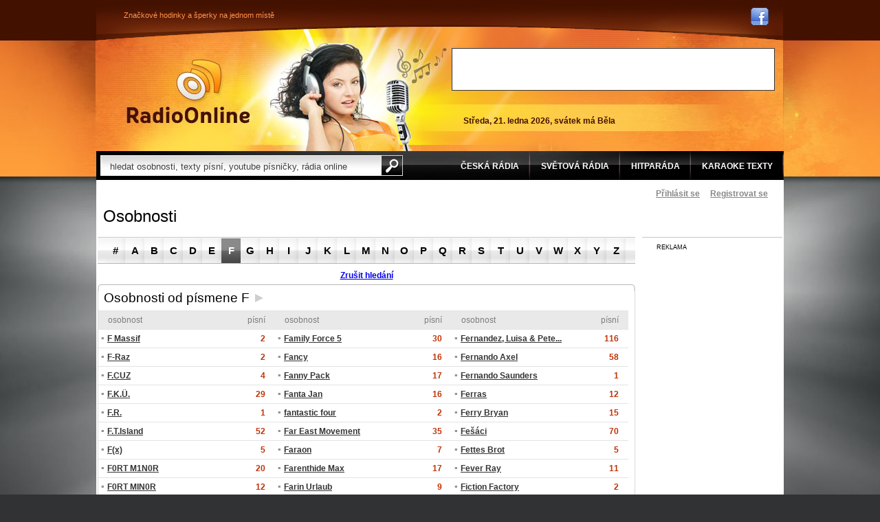

--- FILE ---
content_type: text/html; charset=UTF-8
request_url: https://interpret.radioonline.cz/?sl=f
body_size: 6451
content:
<!doctype html>
<html lang="cs">
	<head>
		<base href="https://interpret.radioonline.cz/" />
		                <title> | Rádio Online</title>
		<meta http-equiv="Content-Type" content="text/html; charset=UTF-8" />
		<meta name="robots" content="index,follow" />
		<meta name="author" content="Externet s.r.o. - https://www.externet.cz/" />
                <link rel="shortcut icon" href="/favicon.png">
		<meta name="keywords" content="rádio impuls,evropa 2,rádio online,hitparáda,karaoke texty,youtube písničky,lyrics" />
		<meta name="description" content="Rádio Online - Poslouchejte česká i zahraniční rádia online, youtube písničky, karaoke texty, texty písní, hitparáda a lyrics." />
		<link href="https://www.radioonline.cz/css/web.4.css" rel="stylesheet" type="text/css" />
                <script type="text/javascript" src="https://ajax.googleapis.com/ajax/libs/swfobject/2/swfobject.js"></script>
                <script type="text/javascript" src="https://www.radioonline.cz/js/video.js"></script>
                <script type="text/javascript" src="https://www.radioonline.cz/js/web.2.js"></script>
	</head>
<body>
	<div class="bg">
		<div class="box">
			<div id="hlavicka">
				<div class="vrch">
					<ul>
						<li><a href="https://www.centrumhodinek.cz/" class="ext">Značkové hodinky a šperky na jednom místě</a></li>
					</ul>
					<p><a href="https://www.facebook.com/pages/Radioonlinecz/145743455477699" class="facebook"></a></p>
				</div>
				<div class="logo"><a href="https://www.radioonline.cz/">Rádio Online</a></div>
				<div class="hlavicka-prava">
					<div class="banner1">
																				

							<!-- REKLAMA GOOGLE 468x60 -->		
<script async src="https://pagead2.googlesyndication.com/pagead/js/adsbygoogle.js"></script>
<!-- reklama_468x60 -->
<ins class="adsbygoogle"
     style="display:inline-block;width:468px;height:60px"
     data-ad-client="ca-pub-8570667825985906"
     data-ad-slot="8196283785"></ins>
<script>
     (adsbygoogle = window.adsbygoogle || []).push({});
</script>
							 
 				
             <!--  https://www.radioonline.cz/              <script type="text/javascript">google_ad_client = "pub-8570667825985906"; google_ad_slot = "7076478360"; google_ad_width = 468; google_ad_height = 60;</script>
							<script type="text/javascript" src="https://pagead2.googlesyndication.com/pagead/show_ads.js"></script> 	-->					
							
							<!-- REKLAMA MOTORONLINE.CZ 468x60
							<!-- <object classid="clsid:d27cdb6e-ae6d-11cf-96b8-444553540000" codebase="https://download.macromedia.com/pub/shockwave/cabs/flash/swflash.cab#version=9,0,0,0" width="480" height="60" id="mapa200" align="middle">
              <param name="allowScriptAccess" value="sameDomain" />
              <param name="allowFullScreen" value="false" />
              <param name="movie" value="img/Motoronline468x60.swf" />
              <param name="quality" value="high" />
              <param name="bgcolor" value="#ffffff" />	
              <embed src="img/Motoronline468x60.swf" quality="high" bgcolor="#ffffff" width="480" height="60" name="mapa200" align="middle" allowScriptAccess="sameDomain" allowFullScreen="false" type="application/x-shockwave-flash" pluginspage="https://www.adobe.com/go/getflashplayer" />
              </object> -->
																		</div>
										<p>Středa, 21. ledna 2026, svátek má Běla</p>
				</div>
			</div>
			<div id="menu">
				<form action="https://www.radioonline.cz/inc/php/filters.php" id="sAuth">
					<fieldset>
						<input type="hidden" name="ints" value="1" />
						<input type="text" class="input1" id="qsearch" name="q" value="hledat osobnosti, texty písní, youtube písničky, rádia online" />
						<input type="image" src="https://www.radioonline.cz/img/vyhledat.png" />
					</fieldset>
				</form>
				<ul>
					<!-- <li><a href="https://www.radioonline.cz/" style="color: #ffae24"><strong>Home</strong></a></li> -->
					<li><a href="https://www.radioonline.cz/ceska-radia/"><strong>Česká rádia</strong></a></li>
					<li><a href="https://www.radioonline.cz/svetova-radia/"><strong>Světová rádia</strong></a></li>
					<li><a href="https://hitparada.radioonline.cz/hitparada-2016-ch31583/"><strong>Hitparáda</strong></a></li>
					<li><a href="https://interpret.radioonline.cz/"><strong>Karaoke texty</strong></a></li>
					<!-- <li><a href="https://www.videoherna.cz" class="ext"><strong>Hry</strong></a></li> -->
				</ul>
			</div>
			<div id="obsah">
								<div class="cw">
					<div class="loglinks" id="topll">
													<a href="https://www.radioonline.cz/prihlaseni/">Přihlásit se</a> &nbsp; &nbsp;
							<a href="https://www.radioonline.cz/registrace/">Registrovat se</a>
											</div>
					<div class="cl"></div>
				<h1>Osobnosti</h1>

<div class="like2">
	<iframe src="http://www.facebook.com/plugins/like.php?href=http://interpret.radioonline.cz/?sl=f&amp;layout=button_count&amp;show_faces=false&amp;width=150&amp;action=like&amp;colorscheme=light&amp;height=21" scrolling="no" frameborder="0" style="border:none; overflow:hidden; width:150px; height:21px;" allowTransparency="true"></iframe>
</div>

<div class="l">
	<ul class="alpha">
		<li><a href="https://interpret.radioonline.cz/?reset=1">#</a></li>
				<li><a href="?sl=a">A</a></li>
				<li><a href="?sl=b">B</a></li>
				<li><a href="?sl=c">C</a></li>
				<li><a href="?sl=d">D</a></li>
				<li><a href="?sl=e">E</a></li>
				<li><a href="?sl=f" class="a">F</a></li>
				<li><a href="?sl=g">G</a></li>
				<li><a href="?sl=h">H</a></li>
				<li><a href="?sl=i">I</a></li>
				<li><a href="?sl=j">J</a></li>
				<li><a href="?sl=k">K</a></li>
				<li><a href="?sl=l">L</a></li>
				<li><a href="?sl=m">M</a></li>
				<li><a href="?sl=n">N</a></li>
				<li><a href="?sl=o">O</a></li>
				<li><a href="?sl=p">P</a></li>
				<li><a href="?sl=q">Q</a></li>
				<li><a href="?sl=r">R</a></li>
				<li><a href="?sl=s">S</a></li>
				<li><a href="?sl=t">T</a></li>
				<li><a href="?sl=u">U</a></li>
				<li><a href="?sl=v">V</a></li>
				<li><a href="?sl=w">W</a></li>
				<li><a href="?sl=x">X</a></li>
				<li><a href="?sl=y">Y</a></li>
				<li><a href="?sl=z">Z</a></li>
			</ul>
		<div style="text-align: center; font-weight: bold; margin-bottom: 4px">
		<a href="?reset=1">Zrušit hledání</a>
	</div>
		<div class="sub">
  	<div class="h"></div>
  	<div class="c">
			<h2>
				<span>
					Osobnosti od písmene F				</span>
				<span></span>
							</h2>
								<table class="list" id="ints" cellspacing="0">
					<tr>
						<th>Osobnost</th>
						<th>Písní</th>
					</tr>
								<tr>
					<td>▪ <a href="https://interpret.radioonline.cz/f-massif-i3748/">F Massif</a></td>
					<td>2</td>
				</tr>
								<tr>
					<td>▪ <a href="https://interpret.radioonline.cz/f-raz-i3750/">F-Raz</a></td>
					<td>2</td>
				</tr>
								<tr>
					<td>▪ <a href="https://interpret.radioonline.cz/f-cuz-i3746/">F.CUZ</a></td>
					<td>4</td>
				</tr>
								<tr>
					<td>▪ <a href="https://interpret.radioonline.cz/f-k-u-i815/">F.K.Ü.</a></td>
					<td>29</td>
				</tr>
								<tr>
					<td>▪ <a href="https://interpret.radioonline.cz/f-r-i3749/">F.R.</a></td>
					<td>1</td>
				</tr>
								<tr>
					<td>▪ <a href="https://interpret.radioonline.cz/f-t-island-i3752/">F.T.Island</a></td>
					<td>52</td>
				</tr>
								<tr>
					<td>▪ <a href="https://interpret.radioonline.cz/f-x-i3753/">F(x)</a></td>
					<td>5</td>
				</tr>
								<tr>
					<td>▪ <a href="https://interpret.radioonline.cz/f0rt-m1n0r-i816/">F0RT M1N0R</a></td>
					<td>20</td>
				</tr>
								<tr>
					<td>▪ <a href="https://interpret.radioonline.cz/f0rt-min0r-i3751/">F0RT MIN0R</a></td>
					<td>12</td>
				</tr>
								<tr>
					<td>▪ <a href="https://interpret.radioonline.cz/f4-jvkv-i3747/">F4 (JVKV)</a></td>
					<td>1</td>
				</tr>
								<tr>
					<td>▪ <a href="https://interpret.radioonline.cz/faber-drive-i3754/">Faber Drive</a></td>
					<td>22</td>
				</tr>
								<tr>
					<td>▪ <a href="https://interpret.radioonline.cz/fabergirls-i822/">Fabergirls</a></td>
					<td>7</td>
				</tr>
								<tr>
					<td>▪ <a href="https://interpret.radioonline.cz/fabian-buch-i2671/">Fabian Buch</a></td>
					<td>8</td>
				</tr>
								<tr>
					<td>▪ <a href="https://interpret.radioonline.cz/lara-fabian-i3755/">Fabian Lara</a></td>
					<td>143</td>
				</tr>
								<tr>
					<td>▪ <a href="https://interpret.radioonline.cz/jana-fabianova-i823/">Fabiánová Jana</a></td>
					<td>13</td>
				</tr>
								<tr>
					<td>▪ <a href="https://interpret.radioonline.cz/fabolous-i3756/">Fabolous</a></td>
					<td>5</td>
				</tr>
								<tr>
					<td>▪ <a href="https://interpret.radioonline.cz/fabri-fibra-i824/">Fabri Fibra</a></td>
					<td>15</td>
				</tr>
								<tr>
					<td>▪ <a href="https://interpret.radioonline.cz/fabrika-zvezd-6-i3757/">Fabrika zvezd 6</a></td>
					<td>1</td>
				</tr>
								<tr>
					<td>▪ <a href="https://interpret.radioonline.cz/facebook-i825/">Facebook</a></td>
					<td>4</td>
				</tr>
								<tr>
					<td>▪ <a href="https://interpret.radioonline.cz/facebook-hnus-i3759/">FACEBOOK HNUS!</a></td>
					<td>1</td>
				</tr>
								<tr>
					<td>▪ <a href="https://interpret.radioonline.cz/facebreaker-i3760/">FACEBREAKER</a></td>
					<td>22</td>
				</tr>
								<tr>
					<td>▪ <a href="https://interpret.radioonline.cz/facto-delafe-y-las-flores-azules-i3761/">Facto delafé y las flor...</a></td>
					<td>4</td>
				</tr>
								<tr>
					<td>▪ <a href="https://interpret.radioonline.cz/factory-of-dreams-i3762/">Factory of dreams</a></td>
					<td>2</td>
				</tr>
								<tr>
					<td>▪ <a href="https://interpret.radioonline.cz/fadrc-i3763/">Fadrc</a></td>
					<td>14</td>
				</tr>
								<tr>
					<td>▪ <a href="https://interpret.radioonline.cz/jonathan-fagerlund-i4741/">Fagerlund Jonathan</a></td>
					<td>4</td>
				</tr>
								<tr>
					<td>▪ <a href="https://interpret.radioonline.cz/fagget-faireeys-i827/">Fagget Faireeys</a></td>
					<td>1</td>
				</tr>
								<tr>
					<td>▪ <a href="https://interpret.radioonline.cz/fahrenheit-i3764/">Fahrenheit</a></td>
					<td>9</td>
				</tr>
								<tr>
					<td>▪ <a href="https://interpret.radioonline.cz/faibi-i3765/">Faibi</a></td>
					<td>1</td>
				</tr>
								<tr>
					<td>▪ <a href="https://interpret.radioonline.cz/faiby-i828/">Faiby</a></td>
					<td>10</td>
				</tr>
								<tr>
					<td>▪ <a href="https://interpret.radioonline.cz/fair-to-midland-i3766/">Fair To Midland</a></td>
					<td>30</td>
				</tr>
								<tr>
					<td>▪ <a href="https://interpret.radioonline.cz/fairyland-i829/">Fairyland</a></td>
					<td>29</td>
				</tr>
								<tr>
					<td>▪ <a href="https://interpret.radioonline.cz/fairytale-gone-bad-i3767/">Fairytale gone bad</a></td>
					<td>4</td>
				</tr>
								<tr>
					<td>▪ <a href="https://interpret.radioonline.cz/faith-evans-i830/">Faith Evans</a></td>
					<td>84</td>
				</tr>
								<tr>
					<td>▪ <a href="https://interpret.radioonline.cz/faith-hill-i984/">Faith Hill</a></td>
					<td>78</td>
				</tr>
								<tr>
					<td>▪ <a href="https://interpret.radioonline.cz/faith-paloma-i831/">Faith Paloma</a></td>
					<td>12</td>
				</tr>
								<tr>
					<td>▪ <a href="https://interpret.radioonline.cz/faithless-i3768/">Faithless</a></td>
					<td>56</td>
				</tr>
								<tr>
					<td>▪ <a href="https://interpret.radioonline.cz/fake-city-i3769/">Fake City</a></td>
					<td>11</td>
				</tr>
								<tr>
					<td>▪ <a href="https://interpret.radioonline.cz/fake-shark-real-zombie-i3770/">Fake Shark - Real Zombie!</a></td>
					<td>82</td>
				</tr>
								<tr>
					<td>▪ <a href="https://interpret.radioonline.cz/fake-tapes-i3771/">Fake Tapes</a></td>
					<td>1</td>
				</tr>
								<tr>
					<td>▪ <a href="https://interpret.radioonline.cz/fal3n-i3772/">FAL3N</a></td>
					<td>1</td>
				</tr>
								<tr>
					<td>▪ <a href="https://interpret.radioonline.cz/falco-i74/">Falco</a></td>
					<td>95</td>
				</tr>
								<tr>
					<td>▪ <a href="https://interpret.radioonline.cz/falconer-i3773/">Falconer</a></td>
					<td>54</td>
				</tr>
								<tr>
					<td>▪ <a href="https://interpret.radioonline.cz/faler-i832/">Faler</a></td>
					<td>6</td>
				</tr>
								<tr>
					<td>▪ <a href="https://interpret.radioonline.cz/falesny-obvineni-i833/">Falešný obvinění</a></td>
					<td>22</td>
				</tr>
								<tr>
					<td>▪ <a href="https://interpret.radioonline.cz/falkenbach-i3775/">Falkenbach</a></td>
					<td>28</td>
				</tr>
								<tr>
					<td>▪ <a href="https://interpret.radioonline.cz/falko-i817/">FALKO</a></td>
					<td>14</td>
				</tr>
								<tr>
					<td>▪ <a href="https://interpret.radioonline.cz/falling-in-reverse-i3776/">Falling in Reverse</a></td>
					<td>14</td>
				</tr>
								<tr>
					<td>▪ <a href="https://interpret.radioonline.cz/falling-up-i834/">Falling Up</a></td>
					<td>59</td>
				</tr>
								<tr>
					<td>▪ <a href="https://interpret.radioonline.cz/fallulah-i3777/">Fallulah</a></td>
					<td>12</td>
				</tr>
								<tr>
					<td>▪ <a href="https://interpret.radioonline.cz/fame-i835/">Fame</a></td>
					<td>3</td>
				</tr>
				</table>				<table class="list" id="ints" cellspacing="0">
					<tr>
						<th>Osobnost</th>
						<th>Písní</th>
					</tr>
								<tr>
					<td>▪ <a href="https://interpret.radioonline.cz/family-force-5-i3778/">Family Force 5</a></td>
					<td>30</td>
				</tr>
								<tr>
					<td>▪ <a href="https://interpret.radioonline.cz/fancy-i836/">Fancy</a></td>
					<td>16</td>
				</tr>
								<tr>
					<td>▪ <a href="https://interpret.radioonline.cz/fanny-pack-i837/">Fanny Pack</a></td>
					<td>17</td>
				</tr>
								<tr>
					<td>▪ <a href="https://interpret.radioonline.cz/jan-fanta-i4619/">Fanta Jan</a></td>
					<td>16</td>
				</tr>
								<tr>
					<td>▪ <a href="https://interpret.radioonline.cz/fantastic-four-i3782/">fantastic four</a></td>
					<td>2</td>
				</tr>
								<tr>
					<td>▪ <a href="https://interpret.radioonline.cz/far-east-movement-i838/">Far East Movement</a></td>
					<td>35</td>
				</tr>
								<tr>
					<td>▪ <a href="https://interpret.radioonline.cz/faraon-i3783/">Faraon</a></td>
					<td>7</td>
				</tr>
								<tr>
					<td>▪ <a href="https://interpret.radioonline.cz/farenthide-max-i3784/">Farenthide Max</a></td>
					<td>17</td>
				</tr>
								<tr>
					<td>▪ <a href="https://interpret.radioonline.cz/farin-urlaub-i1658/">Farin Urlaub</a></td>
					<td>9</td>
				</tr>
								<tr>
					<td>▪ <a href="https://interpret.radioonline.cz/farma-sk-i3785/">Farma SK</a></td>
					<td>1</td>
				</tr>
								<tr>
					<td>▪ <a href="https://interpret.radioonline.cz/mylene-farmer-i839/">Farmer Mylene</a></td>
					<td>29</td>
				</tr>
								<tr>
					<td>▪ <a href="https://interpret.radioonline.cz/ewa-farna-i67/">Farna Ewa</a></td>
					<td>168</td>
				</tr>
								<tr>
					<td>▪ <a href="https://interpret.radioonline.cz/john-farnham-i840/">Farnham John</a></td>
					<td>1</td>
				</tr>
								<tr>
					<td>▪ <a href="https://interpret.radioonline.cz/colin-farrell-i3013/">Farrell Colin</a></td>
					<td>11</td>
				</tr>
								<tr>
					<td>▪ <a href="https://interpret.radioonline.cz/fascinoma-i3786/">Fascinoma</a></td>
					<td>1</td>
				</tr>
								<tr>
					<td>▪ <a href="https://interpret.radioonline.cz/fast-food-orchestra-i3787/">Fast food orchestra</a></td>
					<td>49</td>
				</tr>
								<tr>
					<td>▪ <a href="https://interpret.radioonline.cz/fastball-i3788/">Fastball</a></td>
					<td>27</td>
				</tr>
								<tr>
					<td>▪ <a href="https://interpret.radioonline.cz/faster-pussycat-i3789/">Faster Pussycat</a></td>
					<td>2</td>
				</tr>
								<tr>
					<td>▪ <a href="https://interpret.radioonline.cz/fat-idiots-i3790/">Fat Idiots</a></td>
					<td>14</td>
				</tr>
								<tr>
					<td>▪ <a href="https://interpret.radioonline.cz/fat-joe-i841/">Fat Joe</a></td>
					<td>88</td>
				</tr>
								<tr>
					<td>▪ <a href="https://interpret.radioonline.cz/fatal-bazooka-i3791/">Fatal Bazooka</a></td>
					<td>5</td>
				</tr>
								<tr>
					<td>▪ <a href="https://interpret.radioonline.cz/fatal-smile-i3792/">FATAL SMILE</a></td>
					<td>30</td>
				</tr>
								<tr>
					<td>▪ <a href="https://interpret.radioonline.cz/fatal-story-i3793/">Fatal Story</a></td>
					<td>1</td>
				</tr>
								<tr>
					<td>▪ <a href="https://interpret.radioonline.cz/fatals-picards-i842/">Fatals Picards</a></td>
					<td>1</td>
				</tr>
								<tr>
					<td>▪ <a href="https://interpret.radioonline.cz/fatboy-slim-i3794/">Fatboy Slim</a></td>
					<td>35</td>
				</tr>
								<tr>
					<td>▪ <a href="https://interpret.radioonline.cz/fate-magazine-i843/">Fate Magazine</a></td>
					<td>63</td>
				</tr>
								<tr>
					<td>▪ <a href="https://interpret.radioonline.cz/fatman-scoop-i3795/">Fatman Scoop</a></td>
					<td>10</td>
				</tr>
								<tr>
					<td>▪ <a href="https://interpret.radioonline.cz/faudel-i844/">Faudel</a></td>
					<td>1</td>
				</tr>
								<tr>
					<td>▪ <a href="https://interpret.radioonline.cz/faun-i3796/">Faun</a></td>
					<td>1</td>
				</tr>
								<tr>
					<td>▪ <a href="https://interpret.radioonline.cz/fausto-leali-i3797/">Fausto Leali</a></td>
					<td>17</td>
				</tr>
								<tr>
					<td>▪ <a href="https://interpret.radioonline.cz/fauxliage-i3798/">Fauxliage</a></td>
					<td>2</td>
				</tr>
								<tr>
					<td>▪ <a href="https://interpret.radioonline.cz/fear-factory-i845/">Fear Factory</a></td>
					<td>131</td>
				</tr>
								<tr>
					<td>▪ <a href="https://interpret.radioonline.cz/fearless-i846/">Fearless</a></td>
					<td>3</td>
				</tr>
								<tr>
					<td>▪ <a href="https://interpret.radioonline.cz/fedde-le-grand-i3800/">Fedde Le Grand</a></td>
					<td>4</td>
				</tr>
								<tr>
					<td>▪ <a href="https://interpret.radioonline.cz/feed-me-i3801/">Feed me</a></td>
					<td>16</td>
				</tr>
								<tr>
					<td>▪ <a href="https://interpret.radioonline.cz/feeder-i3802/">Feeder</a></td>
					<td>118</td>
				</tr>
								<tr>
					<td>▪ <a href="https://interpret.radioonline.cz/feel-i847/">Feel</a></td>
					<td>8</td>
				</tr>
								<tr>
					<td>▪ <a href="https://interpret.radioonline.cz/fefe-dobson-i3804/">Fefe dobson</a></td>
					<td>22</td>
				</tr>
								<tr>
					<td>▪ <a href="https://interpret.radioonline.cz/feist-i848/">Feist</a></td>
					<td>34</td>
				</tr>
								<tr>
					<td>▪ <a href="https://interpret.radioonline.cz/jose-feliciano-i4752/">Feliciano José</a></td>
					<td>1</td>
				</tr>
								<tr>
					<td>▪ <a href="https://interpret.radioonline.cz/felony-i3806/">Felony</a></td>
					<td>1</td>
				</tr>
								<tr>
					<td>▪ <a href="https://interpret.radioonline.cz/feltbeats-i3807/">Feltbeats</a></td>
					<td>4</td>
				</tr>
								<tr>
					<td>▪ <a href="https://interpret.radioonline.cz/fen-i3808/">FEN</a></td>
					<td>15</td>
				</tr>
								<tr>
					<td>▪ <a href="https://interpret.radioonline.cz/freddy-fender-i10045/">Fender Freddy</a></td>
					<td>1</td>
				</tr>
								<tr>
					<td>▪ <a href="https://interpret.radioonline.cz/fenix-tx-i3809/">Fenix Tx</a></td>
					<td>1</td>
				</tr>
								<tr>
					<td>▪ <a href="https://interpret.radioonline.cz/fergie-i849/">Fergie</a></td>
					<td>35</td>
				</tr>
								<tr>
					<td>▪ <a href="https://interpret.radioonline.cz/fergie-feat-sean-kingston-i3810/">Fergie Feat. Sean Kings...</a></td>
					<td>45</td>
				</tr>
								<tr>
					<td>▪ <a href="https://interpret.radioonline.cz/ferginka-i3811/">Ferginka</a></td>
					<td>1</td>
				</tr>
								<tr>
					<td>▪ <a href="https://interpret.radioonline.cz/jodelle-ferland-i3812/">Ferland Jodelle</a></td>
					<td>3</td>
				</tr>
								<tr>
					<td>▪ <a href="https://interpret.radioonline.cz/alejandro-fernandez-i1886/">Fernandez Alejandro</a></td>
					<td>48</td>
				</tr>
				</table>				<table class="list" id="ints" cellspacing="0">
					<tr>
						<th>Osobnost</th>
						<th>Písní</th>
					</tr>
								<tr>
					<td>▪ <a href="https://interpret.radioonline.cz/fernandez-luisa-peter-kent-i850/">Fernandez, Luisa & Pete...</a></td>
					<td>116</td>
				</tr>
								<tr>
					<td>▪ <a href="https://interpret.radioonline.cz/axel-fernando-i2133/">Fernando Axel</a></td>
					<td>58</td>
				</tr>
								<tr>
					<td>▪ <a href="https://interpret.radioonline.cz/fernando-saunders-i7145/">Fernando Saunders</a></td>
					<td>1</td>
				</tr>
								<tr>
					<td>▪ <a href="https://interpret.radioonline.cz/ferras-i3813/">Ferras</a></td>
					<td>12</td>
				</tr>
								<tr>
					<td>▪ <a href="https://interpret.radioonline.cz/ferry-bryan-i3815/">Ferry Bryan</a></td>
					<td>15</td>
				</tr>
								<tr>
					<td>▪ <a href="https://interpret.radioonline.cz/fesaci-i852/">Fešáci</a></td>
					<td>70</td>
				</tr>
								<tr>
					<td>▪ <a href="https://interpret.radioonline.cz/fettes-brot-i3817/">Fettes Brot</a></td>
					<td>5</td>
				</tr>
								<tr>
					<td>▪ <a href="https://interpret.radioonline.cz/fever-ray-i3818/">Fever Ray</a></td>
					<td>11</td>
				</tr>
								<tr>
					<td>▪ <a href="https://interpret.radioonline.cz/fiction-factory-i855/">Fiction Factory</a></td>
					<td>2</td>
				</tr>
								<tr>
					<td>▪ <a href="https://interpret.radioonline.cz/fiction-family-i3821/">Fiction Family</a></td>
					<td>2</td>
				</tr>
								<tr>
					<td>▪ <a href="https://interpret.radioonline.cz/fictionjunction-yuuka-i3822/">FictionJunction YUUKA</a></td>
					<td>1</td>
				</tr>
								<tr>
					<td>▪ <a href="https://interpret.radioonline.cz/fictive-marry-i3823/">FicTive Marry</a></td>
					<td>9</td>
				</tr>
								<tr>
					<td>▪ <a href="https://interpret.radioonline.cz/fidji-i3824/">FIDJI</a></td>
					<td>1</td>
				</tr>
								<tr>
					<td>▪ <a href="https://interpret.radioonline.cz/field-mob-i818/">FIELD MOB</a></td>
					<td>32</td>
				</tr>
								<tr>
					<td>▪ <a href="https://interpret.radioonline.cz/fields-of-nephilim-i856/">Fields of Nephilim</a></td>
					<td>40</td>
				</tr>
								<tr>
					<td>▪ <a href="https://interpret.radioonline.cz/fiend-i3826/">Fiend</a></td>
					<td>1</td>
				</tr>
								<tr>
					<td>▪ <a href="https://interpret.radioonline.cz/fifa-diamond-cats-i3827/">Fifa Diamond cats</a></td>
					<td>15</td>
				</tr>
								<tr>
					<td>▪ <a href="https://interpret.radioonline.cz/fifth-harmony-i10181/">Fifth Harmony</a></td>
					<td>49</td>
				</tr>
								<tr>
					<td>▪ <a href="https://interpret.radioonline.cz/fifty-cent-i3828/">Fifty Cent</a></td>
					<td>15</td>
				</tr>
								<tr>
					<td>▪ <a href="https://interpret.radioonline.cz/figgy-and-sarah-i3829/">Figgy and Sarah</a></td>
					<td>7</td>
				</tr>
								<tr>
					<td>▪ <a href="https://interpret.radioonline.cz/fiha-i920/">Fíha</a></td>
					<td>3</td>
				</tr>
								<tr>
					<td>▪ <a href="https://interpret.radioonline.cz/jarek-filgas-i3830/">Filgas Jarek</a></td>
					<td>14</td>
				</tr>
								<tr>
					<td>▪ <a href="https://interpret.radioonline.cz/lenka-filipova-i3832/">Filipová Lenka</a></td>
					<td>85</td>
				</tr>
								<tr>
					<td>▪ <a href="https://interpret.radioonline.cz/stefan-filipovic-i858/">Filipovič Stefan</a></td>
					<td>5</td>
				</tr>
								<tr>
					<td>▪ <a href="https://interpret.radioonline.cz/filipovska-pavlina-i3833/">Filipovská Pavlína</a></td>
					<td>4</td>
				</tr>
								<tr>
					<td>▪ <a href="https://interpret.radioonline.cz/film-hannah-montana-i3834/">Film Hannah Montana</a></td>
					<td>26</td>
				</tr>
								<tr>
					<td>▪ <a href="https://interpret.radioonline.cz/filmy-i3836/">Filmy</a></td>
					<td>1</td>
				</tr>
								<tr>
					<td>▪ <a href="https://interpret.radioonline.cz/filosof-i859/">Filosof</a></td>
					<td>1</td>
				</tr>
								<tr>
					<td>▪ <a href="https://interpret.radioonline.cz/filter-i860/">Filter</a></td>
					<td>45</td>
				</tr>
								<tr>
					<td>▪ <a href="https://interpret.radioonline.cz/filthy-youth-i3838/">Filthy youth</a></td>
					<td>2</td>
				</tr>
								<tr>
					<td>▪ <a href="https://interpret.radioonline.cz/filve-i861/">Filve</a></td>
					<td>14</td>
				</tr>
								<tr>
					<td>▪ <a href="https://interpret.radioonline.cz/fine-girl-i862/">Fine Girl</a></td>
					<td>7</td>
				</tr>
								<tr>
					<td>▪ <a href="https://interpret.radioonline.cz/fine-young-cannibals-i3840/">Fine Young Cannibals</a></td>
					<td>2</td>
				</tr>
								<tr>
					<td>▪ <a href="https://interpret.radioonline.cz/finger-eleven-i863/">Finger Eleven</a></td>
					<td>131</td>
				</tr>
								<tr>
					<td>▪ <a href="https://interpret.radioonline.cz/finch-i3839/">Finch</a></td>
					<td>37</td>
				</tr>
								<tr>
					<td>▪ <a href="https://interpret.radioonline.cz/finnish-hockey-mafia-i3842/">Finnish Hockey Mafia</a></td>
					<td>2</td>
				</tr>
								<tr>
					<td>▪ <a href="https://interpret.radioonline.cz/finntroll-i864/">Finntroll</a></td>
					<td>53</td>
				</tr>
								<tr>
					<td>▪ <a href="https://interpret.radioonline.cz/finsterforst-i3843/">Finsterforst</a></td>
					<td>18</td>
				</tr>
								<tr>
					<td>▪ <a href="https://interpret.radioonline.cz/fiordaliso-i865/">Fiordaliso</a></td>
					<td>21</td>
				</tr>
								<tr>
					<td>▪ <a href="https://interpret.radioonline.cz/fire-flight-i3844/">Fire Flight</a></td>
					<td>6</td>
				</tr>
								<tr>
					<td>▪ <a href="https://interpret.radioonline.cz/fire-swords-i3845/">Fire Swords</a></td>
					<td>1</td>
				</tr>
								<tr>
					<td>▪ <a href="https://interpret.radioonline.cz/fireflight-i3846/">Fireflight</a></td>
					<td>33</td>
				</tr>
								<tr>
					<td>▪ <a href="https://interpret.radioonline.cz/firehouse-i3847/">Firehouse</a></td>
					<td>13</td>
				</tr>
								<tr>
					<td>▪ <a href="https://interpret.radioonline.cz/firelake-i3848/">Firelake</a></td>
					<td>13</td>
				</tr>
								<tr>
					<td>▪ <a href="https://interpret.radioonline.cz/firewind-i866/">Firewind</a></td>
					<td>60</td>
				</tr>
								<tr>
					<td>▪ <a href="https://interpret.radioonline.cz/fisher-i868/">Fisher</a></td>
					<td>1</td>
				</tr>
								<tr>
					<td>▪ <a href="https://interpret.radioonline.cz/fischerspooner-i3849/">Fischerspooner</a></td>
					<td>1</td>
				</tr>
								<tr>
					<td>▪ <a href="https://interpret.radioonline.cz/fisarova-radka-i871/">Fišarová Radka</a></td>
					<td>9</td>
				</tr>
								<tr>
					<td>▪ <a href="https://interpret.radioonline.cz/five-finger-death-punch-i869/">Five Finger Death Punch</a></td>
					<td>26</td>
				</tr>
								<tr>
					<td>▪ <a href="https://interpret.radioonline.cz/five-for-fighting-i3850/">Five For Fighting</a></td>
					<td>34</td>
				</tr>
							</table>
			<div class="cl"></div>
			<div class="pager">
					Počet záznamů na stránku
	<select style="width: 50px" name="limit" onchange="window.location.href='?'+this.name+'='+this.value">
		<option value="30">30</option>
		<option value="45">45</option>
		<option value="60">60</option>
		<option value="75">75</option>
		<option value="90">90</option>
		<option value="105">105</option>
		<option value="120">120</option>
		<option value="135">135</option>
		<option value="150"selected="selected">150</option>
		<option value="all">Vše</option>
	</select>
	&nbsp; &nbsp; Strana
		<a href="https://interpret.radioonline.cz/" title="Na začátek">&lt;&lt;</a>
	<a href="https://interpret.radioonline.cz/0/">&lt;</a>
		<a href="https://interpret.radioonline.cz/" style="color: red">1</a>
		<a href="https://interpret.radioonline.cz/1/" >2</a>
		<a href="https://interpret.radioonline.cz/2/" >3</a>
		<a href="https://interpret.radioonline.cz/2/">&gt;</a>
	<a href="https://interpret.radioonline.cz/2/" title="Na konec">&gt;&gt;</a>
	</tfoot>
			</div>

					</div>
  	<div class="f"></div>
	</div>
</div>
										<div id="ad">
						<span>Reklama</span>
						<div>
							              
              <!-- REKLAMA GOOGLE  160x600 -->
<script async src="https://pagead2.googlesyndication.com/pagead/js/adsbygoogle.js"></script>
<!-- reklama_svisla_160x600 -->
<ins class="adsbygoogle"
     style="display:inline-block;width:160px;height:600px"
     data-ad-client="ca-pub-8570667825985906"
     data-ad-slot="3740187548"></ins>
<script>
     (adsbygoogle = window.adsbygoogle || []).push({});
</script>
				
				<!-- CENTRUMHODINEK.CZ 160x600 -->
        <!-- <img src="img/BANNER_160x600_CERTINA_DS-Podium.jpg" <a href="https://www.centrumhodinek.cz/certina-ds-podium-c0016474408700-big-size-chrono-1-100-precidrive" class="ext"</a></img> -->
													</div>
					</div>
					<div class="cl"></div>
									</div>
							</div>
		</div>
		<div id="paticka">
			<div class="paticka1">
				<div style="position: absolute; font-size: 8pt; text-align: center; margin-top: -30px; color: white; color link: white">
					Texty písní a překlady, které se nacházejí na serveru RadioOnline.cz, jsou chráněny autorskými právy jejich vlastníků a slouží výhradně ke vzdělávacím účelům. <a href="kontakt/" style=color:white>Nahlásit</a> protiprávní obsah.
				</div>
				<p class="paticka-logo"><span>RadioOnline.cz</span>Copyright © 2009 - 2013</p>
				<ul>
					<!-- <li><a href="https://www.radioonline.cz/">Home</a></li> -->
					<li><a href="https://www.radioonline.cz/ceska-radia/">Česká rádia</a></li>
					<li><a href="https://www.radioonline.cz/reklama">Reklama</a></li>
					<li><a href="https://www.radioonline.cz/podminky-pouziti/">Podmínky použití</a></li>
					<li><a href="https://www.radioonline.cz/osobni-udaje/">Osobní údaje</a></li>
					<li><a href="https://www.radioonline.cz/cookies/">Cookies</a></li>
					<li><a href="https://www.radioonline.cz/kontakt/">Kontakt</a></li>
				</ul>
			</div>
			<div class="paticka2">
				<ul>
				  <li><a href="https://www.centrumhodinek.cz/panske-hodinky" class="ext">Pánské hodinky</a></li>
				  <li><a href="https://www.centrumhodinek.cz/damske-hodinky" class="ext">Dámské hodinky</a></li>
				  <li><a href="https://www.radioonline.cz">Youtube písničky</a></li>
				  <li><a href="https://lode.motoronline.cz/" class="ext">Lodě bazar</a></li>
					<li><a href="https://www.radioonline.cz/radio-impuls/" class="ext">Rádio Impuls</a></li>
					<li><a href="https://www.radioonline.cz/radio-evropa-2/">Evropa 2</a></li>
					<li><a href="https://www.radioonline.cz/">Rádio online</a></li>
					<li><a href="https://www.radioonline.cz/radio-blanik/">Rádio Blaník</a></li>
					<li><a href="https://interpret.radioonline.cz/">Karaoke texty písní</a></li>
				</ul>
				<a href="#" class="sitemap">sitemap</a>
			</div>
		</div>
	</div>
	
	<script type="text/javascript">
		var _gaq = _gaq || [];
		_gaq.push(['_setAccount', 'UA-3223944-6']);
		_gaq.push(['_setDomainName', '.radioonline.cz']);
		_gaq.push(['_trackPageview']);
		(function() {
			var ga = document.createElement('script'); ga.type = 'text/javascript'; ga.async = true;
			ga.src = ('https:' == document.location.protocol ? 'https://ssl' : 'https://www') + '.google-analytics.com/ga.js';
			var s = document.getElementsByTagName('script')[0]; s.parentNode.insertBefore(ga, s);
		})();
	</script>
</body>
</html>


--- FILE ---
content_type: text/html; charset=utf-8
request_url: https://www.google.com/recaptcha/api2/aframe
body_size: 270
content:
<!DOCTYPE HTML><html><head><meta http-equiv="content-type" content="text/html; charset=UTF-8"></head><body><script nonce="S_IBqsKhBF6WMZTIzzeZUg">/** Anti-fraud and anti-abuse applications only. See google.com/recaptcha */ try{var clients={'sodar':'https://pagead2.googlesyndication.com/pagead/sodar?'};window.addEventListener("message",function(a){try{if(a.source===window.parent){var b=JSON.parse(a.data);var c=clients[b['id']];if(c){var d=document.createElement('img');d.src=c+b['params']+'&rc='+(localStorage.getItem("rc::a")?sessionStorage.getItem("rc::b"):"");window.document.body.appendChild(d);sessionStorage.setItem("rc::e",parseInt(sessionStorage.getItem("rc::e")||0)+1);localStorage.setItem("rc::h",'1769035792297');}}}catch(b){}});window.parent.postMessage("_grecaptcha_ready", "*");}catch(b){}</script></body></html>